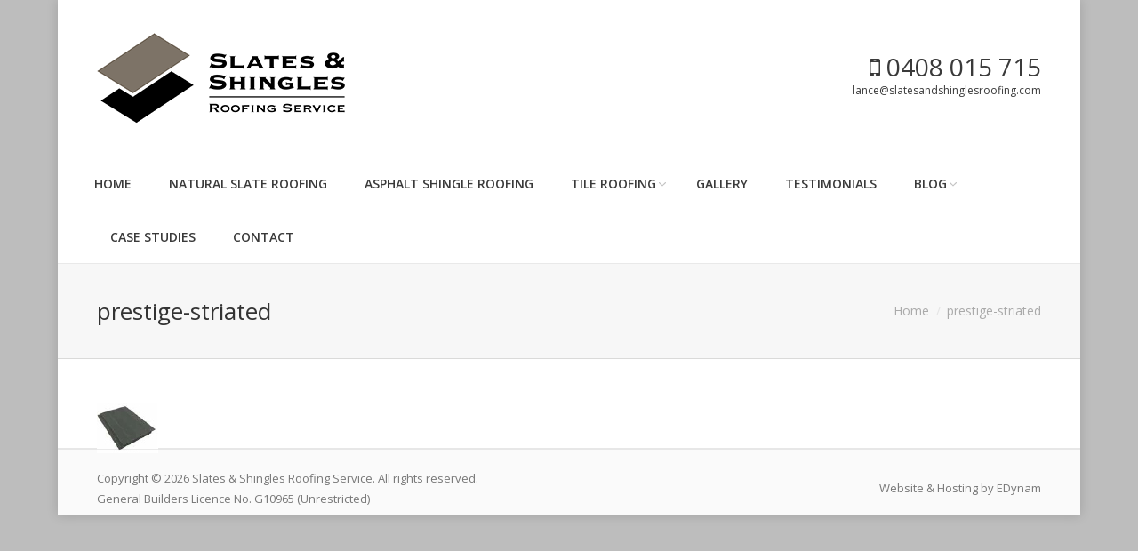

--- FILE ---
content_type: text/html; charset=UTF-8
request_url: https://slatesandshinglesroofing.com/prestige-striated/
body_size: 12103
content:
<!DOCTYPE html>
<!--[if IE 6]>
<html id="ie6" class="ancient-ie old-ie no-js" dir="ltr" lang="en-AU">
<![endif]-->
<!--[if IE 7]>
<html id="ie7" class="ancient-ie old-ie no-js" dir="ltr" lang="en-AU">
<![endif]-->
<!--[if IE 8]>
<html id="ie8" class="old-ie no-js" dir="ltr" lang="en-AU">
<![endif]-->
<!--[if IE 9]>
<html id="ie9" class="old-ie9 no-js" dir="ltr" lang="en-AU">
<![endif]-->
<!--[if !(IE 6) | !(IE 7) | !(IE 8)  ]><!-->
<html class="no-js" dir="ltr" lang="en-AU">
<!--<![endif]-->
<head>
	<meta charset="UTF-8" />
	<meta name="robots" content="noydir,noodp">
		<meta name="viewport" content="width=device-width, initial-scale=1, maximum-scale=1">
		<script type="text/javascript">
function createCookie(a,d,b){if(b){var c=new Date;c.setTime(c.getTime()+864E5*b);b="; expires="+c.toGMTString()}else b="";document.cookie=a+"="+d+b+"; path=/"}function readCookie(a){a+="=";for(var d=document.cookie.split(";"),b=0;b<d.length;b++){for(var c=d[b];" "==c.charAt(0);)c=c.substring(1,c.length);if(0==c.indexOf(a))return c.substring(a.length,c.length)}return null}function eraseCookie(a){createCookie(a,"",-1)}
function areCookiesEnabled(){var a=!1;createCookie("testing","Hello",1);null!=readCookie("testing")&&(a=!0,eraseCookie("testing"));return a}(function(a){var d=readCookie("devicePixelRatio"),b=void 0===a.devicePixelRatio?1:a.devicePixelRatio;areCookiesEnabled()&&null==d&&(createCookie("devicePixelRatio",b,7),1!=b&&a.location.reload(!0))})(window);
</script>	<link rel="profile" href="http://gmpg.org/xfn/11" />
	<link rel="pingback" href="https://slatesandshinglesroofing.com/xmlrpc.php" />
	<!--[if IE]>
	<script src="//html5shiv.googlecode.com/svn/trunk/html5.js"></script>
	<![endif]-->
	<script>
  (function(i,s,o,g,r,a,m){i['GoogleAnalyticsObject']=r;i[r]=i[r]||function(){
  (i[r].q=i[r].q||[]).push(arguments)},i[r].l=1*new Date();a=s.createElement(o),
  m=s.getElementsByTagName(o)[0];a.async=1;a.src=g;m.parentNode.insertBefore(a,m)
  })(window,document,'script','https://www.google-analytics.com/analytics.js','ga');

  ga('create', 'UA-34033894-1', 'auto');
  ga('send', 'pageview');

</script><title>prestige-striated | Slates and Shingles Roofing</title>

		<!-- All in One SEO 4.3.5.1 - aioseo.com -->
		<meta name="robots" content="max-image-preview:large" />
		<meta name="google-site-verification" content="CbIme8tWltxmQje6phkwZ0Xc8HtJyR_VM8j9oXjg3n8" />
		<link rel="canonical" href="https://slatesandshinglesroofing.com/prestige-striated/" />
		<meta name="generator" content="All in One SEO (AIOSEO) 4.3.5.1 " />
		<meta name="google" content="nositelinkssearchbox" />
		<script type="application/ld+json" class="aioseo-schema">
			{"@context":"https:\/\/schema.org","@graph":[{"@type":"BreadcrumbList","@id":"https:\/\/slatesandshinglesroofing.com\/prestige-striated\/#breadcrumblist","itemListElement":[{"@type":"ListItem","@id":"https:\/\/slatesandshinglesroofing.com\/#listItem","position":1,"item":{"@type":"WebPage","@id":"https:\/\/slatesandshinglesroofing.com\/","name":"Home","description":"Slates and Shingles Roofing imports, markets and installs a range of high quality roofing materials for the building industry. We install new roofs and provide roof repair and roof replacement services the traditional way in Adelaide. Call Lance on 0408 015 715 or Email at lance@slatesandshinglesroofing.com.","url":"https:\/\/slatesandshinglesroofing.com\/"},"nextItem":"https:\/\/slatesandshinglesroofing.com\/prestige-striated\/#listItem"},{"@type":"ListItem","@id":"https:\/\/slatesandshinglesroofing.com\/prestige-striated\/#listItem","position":2,"item":{"@type":"WebPage","@id":"https:\/\/slatesandshinglesroofing.com\/prestige-striated\/","name":"prestige-striated","url":"https:\/\/slatesandshinglesroofing.com\/prestige-striated\/"},"previousItem":"https:\/\/slatesandshinglesroofing.com\/#listItem"}]},{"@type":"ItemPage","@id":"https:\/\/slatesandshinglesroofing.com\/prestige-striated\/#itempage","url":"https:\/\/slatesandshinglesroofing.com\/prestige-striated\/","name":"prestige-striated | Slates and Shingles Roofing","inLanguage":"en-AU","isPartOf":{"@id":"https:\/\/slatesandshinglesroofing.com\/#website"},"breadcrumb":{"@id":"https:\/\/slatesandshinglesroofing.com\/prestige-striated\/#breadcrumblist"},"author":{"@id":"https:\/\/slatesandshinglesroofing.com\/author\/edynam\/#author"},"creator":{"@id":"https:\/\/slatesandshinglesroofing.com\/author\/edynam\/#author"},"datePublished":"2017-08-28T03:10:16+09:30","dateModified":"2020-03-11T11:34:26+10:30"},{"@type":"Organization","@id":"https:\/\/slatesandshinglesroofing.com\/#organization","name":"Slates and Shingles Roofing","url":"https:\/\/slatesandshinglesroofing.com\/"},{"@type":"Person","@id":"https:\/\/slatesandshinglesroofing.com\/author\/edynam\/#author","url":"https:\/\/slatesandshinglesroofing.com\/author\/edynam\/","name":"Slates and Shingles Roofing","image":{"@type":"ImageObject","@id":"https:\/\/slatesandshinglesroofing.com\/prestige-striated\/#authorImage","url":"https:\/\/secure.gravatar.com\/avatar\/daf5af1f5cecbd047f5c668225ec083b?s=96&d=mm&r=g","width":96,"height":96,"caption":"Slates and Shingles Roofing"}},{"@type":"WebSite","@id":"https:\/\/slatesandshinglesroofing.com\/#website","url":"https:\/\/slatesandshinglesroofing.com\/","name":"Slates and Shingles Roofing","description":"Where roofing is an art-form.","inLanguage":"en-AU","publisher":{"@id":"https:\/\/slatesandshinglesroofing.com\/#organization"}}]}
		</script>
		<!-- All in One SEO -->


<!-- This site is optimized with the Yoast SEO plugin v11.8 - https://yoast.com/wordpress/plugins/seo/ -->
<link rel="canonical" href="https://slatesandshinglesroofing.com/prestige-striated/" />
<meta property="og:locale" content="en_US" />
<meta property="og:type" content="article" />
<meta property="og:title" content="prestige-striated - Slates and Shingles Roofing" />
<meta property="og:url" content="https://slatesandshinglesroofing.com/prestige-striated/" />
<meta property="og:site_name" content="Slates and Shingles Roofing" />
<meta name="twitter:card" content="summary" />
<meta name="twitter:title" content="prestige-striated - Slates and Shingles Roofing" />
<meta name="twitter:image" content="https://slatesandshinglesroofing.com/wp-content/uploads/2017/08/prestige-striated.jpg" />
<script type='application/ld+json' class='yoast-schema-graph yoast-schema-graph--main'>{"@context":"https://schema.org","@graph":[{"@type":"WebSite","@id":"https://slatesandshinglesroofing.com/#website","url":"https://slatesandshinglesroofing.com/","name":"Slates and Shingles Roofing","publisher":{"@id":"https://slatesandshinglesroofing.com/#/schema/person/be5ae8bcd7c656493505b84104067f4a"},"potentialAction":{"@type":"SearchAction","target":"https://slatesandshinglesroofing.com/?s={search_term_string}","query-input":"required name=search_term_string"}},{"@type":"WebPage","@id":"https://slatesandshinglesroofing.com/prestige-striated/#webpage","url":"https://slatesandshinglesroofing.com/prestige-striated/","inLanguage":"en-AU","name":"prestige-striated - Slates and Shingles Roofing","isPartOf":{"@id":"https://slatesandshinglesroofing.com/#website"},"datePublished":"2017-08-28T03:10:16+09:30","dateModified":"2020-03-11T11:34:26+10:30"}]}</script>
<!-- / Yoast SEO plugin. -->

<link rel='dns-prefetch' href='//fonts.googleapis.com' />
<link rel="alternate" type="application/rss+xml" title="Slates and Shingles Roofing &raquo; Feed" href="https://slatesandshinglesroofing.com/feed/" />
<link rel="alternate" type="application/rss+xml" title="Slates and Shingles Roofing &raquo; Comments Feed" href="https://slatesandshinglesroofing.com/comments/feed/" />
<script type="text/javascript">
window._wpemojiSettings = {"baseUrl":"https:\/\/s.w.org\/images\/core\/emoji\/14.0.0\/72x72\/","ext":".png","svgUrl":"https:\/\/s.w.org\/images\/core\/emoji\/14.0.0\/svg\/","svgExt":".svg","source":{"concatemoji":"https:\/\/slatesandshinglesroofing.com\/wp-includes\/js\/wp-emoji-release.min.js?ver=6.2.8"}};
/*! This file is auto-generated */
!function(e,a,t){var n,r,o,i=a.createElement("canvas"),p=i.getContext&&i.getContext("2d");function s(e,t){p.clearRect(0,0,i.width,i.height),p.fillText(e,0,0);e=i.toDataURL();return p.clearRect(0,0,i.width,i.height),p.fillText(t,0,0),e===i.toDataURL()}function c(e){var t=a.createElement("script");t.src=e,t.defer=t.type="text/javascript",a.getElementsByTagName("head")[0].appendChild(t)}for(o=Array("flag","emoji"),t.supports={everything:!0,everythingExceptFlag:!0},r=0;r<o.length;r++)t.supports[o[r]]=function(e){if(p&&p.fillText)switch(p.textBaseline="top",p.font="600 32px Arial",e){case"flag":return s("\ud83c\udff3\ufe0f\u200d\u26a7\ufe0f","\ud83c\udff3\ufe0f\u200b\u26a7\ufe0f")?!1:!s("\ud83c\uddfa\ud83c\uddf3","\ud83c\uddfa\u200b\ud83c\uddf3")&&!s("\ud83c\udff4\udb40\udc67\udb40\udc62\udb40\udc65\udb40\udc6e\udb40\udc67\udb40\udc7f","\ud83c\udff4\u200b\udb40\udc67\u200b\udb40\udc62\u200b\udb40\udc65\u200b\udb40\udc6e\u200b\udb40\udc67\u200b\udb40\udc7f");case"emoji":return!s("\ud83e\udef1\ud83c\udffb\u200d\ud83e\udef2\ud83c\udfff","\ud83e\udef1\ud83c\udffb\u200b\ud83e\udef2\ud83c\udfff")}return!1}(o[r]),t.supports.everything=t.supports.everything&&t.supports[o[r]],"flag"!==o[r]&&(t.supports.everythingExceptFlag=t.supports.everythingExceptFlag&&t.supports[o[r]]);t.supports.everythingExceptFlag=t.supports.everythingExceptFlag&&!t.supports.flag,t.DOMReady=!1,t.readyCallback=function(){t.DOMReady=!0},t.supports.everything||(n=function(){t.readyCallback()},a.addEventListener?(a.addEventListener("DOMContentLoaded",n,!1),e.addEventListener("load",n,!1)):(e.attachEvent("onload",n),a.attachEvent("onreadystatechange",function(){"complete"===a.readyState&&t.readyCallback()})),(e=t.source||{}).concatemoji?c(e.concatemoji):e.wpemoji&&e.twemoji&&(c(e.twemoji),c(e.wpemoji)))}(window,document,window._wpemojiSettings);
</script>
<style type="text/css">
img.wp-smiley,
img.emoji {
	display: inline !important;
	border: none !important;
	box-shadow: none !important;
	height: 1em !important;
	width: 1em !important;
	margin: 0 0.07em !important;
	vertical-align: -0.1em !important;
	background: none !important;
	padding: 0 !important;
}
</style>
	<link rel='stylesheet' id='wp-block-library-css' href='https://slatesandshinglesroofing.com/wp-includes/css/dist/block-library/style.min.css?ver=6.2.8' type='text/css' media='all' />
<link rel='stylesheet' id='classic-theme-styles-css' href='https://slatesandshinglesroofing.com/wp-includes/css/classic-themes.min.css?ver=6.2.8' type='text/css' media='all' />
<style id='global-styles-inline-css' type='text/css'>
body{--wp--preset--color--black: #000000;--wp--preset--color--cyan-bluish-gray: #abb8c3;--wp--preset--color--white: #ffffff;--wp--preset--color--pale-pink: #f78da7;--wp--preset--color--vivid-red: #cf2e2e;--wp--preset--color--luminous-vivid-orange: #ff6900;--wp--preset--color--luminous-vivid-amber: #fcb900;--wp--preset--color--light-green-cyan: #7bdcb5;--wp--preset--color--vivid-green-cyan: #00d084;--wp--preset--color--pale-cyan-blue: #8ed1fc;--wp--preset--color--vivid-cyan-blue: #0693e3;--wp--preset--color--vivid-purple: #9b51e0;--wp--preset--gradient--vivid-cyan-blue-to-vivid-purple: linear-gradient(135deg,rgba(6,147,227,1) 0%,rgb(155,81,224) 100%);--wp--preset--gradient--light-green-cyan-to-vivid-green-cyan: linear-gradient(135deg,rgb(122,220,180) 0%,rgb(0,208,130) 100%);--wp--preset--gradient--luminous-vivid-amber-to-luminous-vivid-orange: linear-gradient(135deg,rgba(252,185,0,1) 0%,rgba(255,105,0,1) 100%);--wp--preset--gradient--luminous-vivid-orange-to-vivid-red: linear-gradient(135deg,rgba(255,105,0,1) 0%,rgb(207,46,46) 100%);--wp--preset--gradient--very-light-gray-to-cyan-bluish-gray: linear-gradient(135deg,rgb(238,238,238) 0%,rgb(169,184,195) 100%);--wp--preset--gradient--cool-to-warm-spectrum: linear-gradient(135deg,rgb(74,234,220) 0%,rgb(151,120,209) 20%,rgb(207,42,186) 40%,rgb(238,44,130) 60%,rgb(251,105,98) 80%,rgb(254,248,76) 100%);--wp--preset--gradient--blush-light-purple: linear-gradient(135deg,rgb(255,206,236) 0%,rgb(152,150,240) 100%);--wp--preset--gradient--blush-bordeaux: linear-gradient(135deg,rgb(254,205,165) 0%,rgb(254,45,45) 50%,rgb(107,0,62) 100%);--wp--preset--gradient--luminous-dusk: linear-gradient(135deg,rgb(255,203,112) 0%,rgb(199,81,192) 50%,rgb(65,88,208) 100%);--wp--preset--gradient--pale-ocean: linear-gradient(135deg,rgb(255,245,203) 0%,rgb(182,227,212) 50%,rgb(51,167,181) 100%);--wp--preset--gradient--electric-grass: linear-gradient(135deg,rgb(202,248,128) 0%,rgb(113,206,126) 100%);--wp--preset--gradient--midnight: linear-gradient(135deg,rgb(2,3,129) 0%,rgb(40,116,252) 100%);--wp--preset--duotone--dark-grayscale: url('#wp-duotone-dark-grayscale');--wp--preset--duotone--grayscale: url('#wp-duotone-grayscale');--wp--preset--duotone--purple-yellow: url('#wp-duotone-purple-yellow');--wp--preset--duotone--blue-red: url('#wp-duotone-blue-red');--wp--preset--duotone--midnight: url('#wp-duotone-midnight');--wp--preset--duotone--magenta-yellow: url('#wp-duotone-magenta-yellow');--wp--preset--duotone--purple-green: url('#wp-duotone-purple-green');--wp--preset--duotone--blue-orange: url('#wp-duotone-blue-orange');--wp--preset--font-size--small: 13px;--wp--preset--font-size--medium: 20px;--wp--preset--font-size--large: 36px;--wp--preset--font-size--x-large: 42px;--wp--preset--spacing--20: 0.44rem;--wp--preset--spacing--30: 0.67rem;--wp--preset--spacing--40: 1rem;--wp--preset--spacing--50: 1.5rem;--wp--preset--spacing--60: 2.25rem;--wp--preset--spacing--70: 3.38rem;--wp--preset--spacing--80: 5.06rem;--wp--preset--shadow--natural: 6px 6px 9px rgba(0, 0, 0, 0.2);--wp--preset--shadow--deep: 12px 12px 50px rgba(0, 0, 0, 0.4);--wp--preset--shadow--sharp: 6px 6px 0px rgba(0, 0, 0, 0.2);--wp--preset--shadow--outlined: 6px 6px 0px -3px rgba(255, 255, 255, 1), 6px 6px rgba(0, 0, 0, 1);--wp--preset--shadow--crisp: 6px 6px 0px rgba(0, 0, 0, 1);}:where(.is-layout-flex){gap: 0.5em;}body .is-layout-flow > .alignleft{float: left;margin-inline-start: 0;margin-inline-end: 2em;}body .is-layout-flow > .alignright{float: right;margin-inline-start: 2em;margin-inline-end: 0;}body .is-layout-flow > .aligncenter{margin-left: auto !important;margin-right: auto !important;}body .is-layout-constrained > .alignleft{float: left;margin-inline-start: 0;margin-inline-end: 2em;}body .is-layout-constrained > .alignright{float: right;margin-inline-start: 2em;margin-inline-end: 0;}body .is-layout-constrained > .aligncenter{margin-left: auto !important;margin-right: auto !important;}body .is-layout-constrained > :where(:not(.alignleft):not(.alignright):not(.alignfull)){max-width: var(--wp--style--global--content-size);margin-left: auto !important;margin-right: auto !important;}body .is-layout-constrained > .alignwide{max-width: var(--wp--style--global--wide-size);}body .is-layout-flex{display: flex;}body .is-layout-flex{flex-wrap: wrap;align-items: center;}body .is-layout-flex > *{margin: 0;}:where(.wp-block-columns.is-layout-flex){gap: 2em;}.has-black-color{color: var(--wp--preset--color--black) !important;}.has-cyan-bluish-gray-color{color: var(--wp--preset--color--cyan-bluish-gray) !important;}.has-white-color{color: var(--wp--preset--color--white) !important;}.has-pale-pink-color{color: var(--wp--preset--color--pale-pink) !important;}.has-vivid-red-color{color: var(--wp--preset--color--vivid-red) !important;}.has-luminous-vivid-orange-color{color: var(--wp--preset--color--luminous-vivid-orange) !important;}.has-luminous-vivid-amber-color{color: var(--wp--preset--color--luminous-vivid-amber) !important;}.has-light-green-cyan-color{color: var(--wp--preset--color--light-green-cyan) !important;}.has-vivid-green-cyan-color{color: var(--wp--preset--color--vivid-green-cyan) !important;}.has-pale-cyan-blue-color{color: var(--wp--preset--color--pale-cyan-blue) !important;}.has-vivid-cyan-blue-color{color: var(--wp--preset--color--vivid-cyan-blue) !important;}.has-vivid-purple-color{color: var(--wp--preset--color--vivid-purple) !important;}.has-black-background-color{background-color: var(--wp--preset--color--black) !important;}.has-cyan-bluish-gray-background-color{background-color: var(--wp--preset--color--cyan-bluish-gray) !important;}.has-white-background-color{background-color: var(--wp--preset--color--white) !important;}.has-pale-pink-background-color{background-color: var(--wp--preset--color--pale-pink) !important;}.has-vivid-red-background-color{background-color: var(--wp--preset--color--vivid-red) !important;}.has-luminous-vivid-orange-background-color{background-color: var(--wp--preset--color--luminous-vivid-orange) !important;}.has-luminous-vivid-amber-background-color{background-color: var(--wp--preset--color--luminous-vivid-amber) !important;}.has-light-green-cyan-background-color{background-color: var(--wp--preset--color--light-green-cyan) !important;}.has-vivid-green-cyan-background-color{background-color: var(--wp--preset--color--vivid-green-cyan) !important;}.has-pale-cyan-blue-background-color{background-color: var(--wp--preset--color--pale-cyan-blue) !important;}.has-vivid-cyan-blue-background-color{background-color: var(--wp--preset--color--vivid-cyan-blue) !important;}.has-vivid-purple-background-color{background-color: var(--wp--preset--color--vivid-purple) !important;}.has-black-border-color{border-color: var(--wp--preset--color--black) !important;}.has-cyan-bluish-gray-border-color{border-color: var(--wp--preset--color--cyan-bluish-gray) !important;}.has-white-border-color{border-color: var(--wp--preset--color--white) !important;}.has-pale-pink-border-color{border-color: var(--wp--preset--color--pale-pink) !important;}.has-vivid-red-border-color{border-color: var(--wp--preset--color--vivid-red) !important;}.has-luminous-vivid-orange-border-color{border-color: var(--wp--preset--color--luminous-vivid-orange) !important;}.has-luminous-vivid-amber-border-color{border-color: var(--wp--preset--color--luminous-vivid-amber) !important;}.has-light-green-cyan-border-color{border-color: var(--wp--preset--color--light-green-cyan) !important;}.has-vivid-green-cyan-border-color{border-color: var(--wp--preset--color--vivid-green-cyan) !important;}.has-pale-cyan-blue-border-color{border-color: var(--wp--preset--color--pale-cyan-blue) !important;}.has-vivid-cyan-blue-border-color{border-color: var(--wp--preset--color--vivid-cyan-blue) !important;}.has-vivid-purple-border-color{border-color: var(--wp--preset--color--vivid-purple) !important;}.has-vivid-cyan-blue-to-vivid-purple-gradient-background{background: var(--wp--preset--gradient--vivid-cyan-blue-to-vivid-purple) !important;}.has-light-green-cyan-to-vivid-green-cyan-gradient-background{background: var(--wp--preset--gradient--light-green-cyan-to-vivid-green-cyan) !important;}.has-luminous-vivid-amber-to-luminous-vivid-orange-gradient-background{background: var(--wp--preset--gradient--luminous-vivid-amber-to-luminous-vivid-orange) !important;}.has-luminous-vivid-orange-to-vivid-red-gradient-background{background: var(--wp--preset--gradient--luminous-vivid-orange-to-vivid-red) !important;}.has-very-light-gray-to-cyan-bluish-gray-gradient-background{background: var(--wp--preset--gradient--very-light-gray-to-cyan-bluish-gray) !important;}.has-cool-to-warm-spectrum-gradient-background{background: var(--wp--preset--gradient--cool-to-warm-spectrum) !important;}.has-blush-light-purple-gradient-background{background: var(--wp--preset--gradient--blush-light-purple) !important;}.has-blush-bordeaux-gradient-background{background: var(--wp--preset--gradient--blush-bordeaux) !important;}.has-luminous-dusk-gradient-background{background: var(--wp--preset--gradient--luminous-dusk) !important;}.has-pale-ocean-gradient-background{background: var(--wp--preset--gradient--pale-ocean) !important;}.has-electric-grass-gradient-background{background: var(--wp--preset--gradient--electric-grass) !important;}.has-midnight-gradient-background{background: var(--wp--preset--gradient--midnight) !important;}.has-small-font-size{font-size: var(--wp--preset--font-size--small) !important;}.has-medium-font-size{font-size: var(--wp--preset--font-size--medium) !important;}.has-large-font-size{font-size: var(--wp--preset--font-size--large) !important;}.has-x-large-font-size{font-size: var(--wp--preset--font-size--x-large) !important;}
.wp-block-navigation a:where(:not(.wp-element-button)){color: inherit;}
:where(.wp-block-columns.is-layout-flex){gap: 2em;}
.wp-block-pullquote{font-size: 1.5em;line-height: 1.6;}
</style>
<link rel='stylesheet' id='dt-web-fonts-css' href='https://fonts.googleapis.com/css?family=Open+Sans%3A400%2C600%7CRoboto%3A400%2C500&#038;ver=6.2.8' type='text/css' media='all' />
<link rel='stylesheet' id='dt-main-css' href='https://slatesandshinglesroofing.com/wp-content/themes/dt-the7/css/main.min.css?ver=1.0.0' type='text/css' media='all' />
<!--[if lt IE 9]>
<link rel='stylesheet' id='dt-old-ie-css' href='https://slatesandshinglesroofing.com/wp-content/themes/dt-the7/css/old-ie.min.css?ver=1.0.0' type='text/css' media='all' />
<![endif]-->
<link rel='stylesheet' id='dt-awsome-fonts-css' href='https://slatesandshinglesroofing.com/wp-content/themes/dt-the7/css/font-awesome.min.css?ver=1.0.0' type='text/css' media='all' />
<link rel='stylesheet' id='dt-fontello-css' href='https://slatesandshinglesroofing.com/wp-content/themes/dt-the7/css/fontello/css/fontello.css?ver=1.0.0' type='text/css' media='all' />
<!--[if lt IE 9]>
<link rel='stylesheet' id='dt-custom-old-ie.less-css' href='https://slatesandshinglesroofing.com/wp-content/uploads/wp-less/dt-the7/css/custom-old-ie-f65bcd1f95.css?ver=1.0.0' type='text/css' media='all' />
<![endif]-->
<link rel='stylesheet' id='dt-main.less-css' href='https://slatesandshinglesroofing.com/wp-content/uploads/wp-less/dt-the7/css/main-f65bcd1f95.css?ver=1.0.0' type='text/css' media='all' />
<link rel='stylesheet' id='dt-custom.less-css' href='https://slatesandshinglesroofing.com/wp-content/uploads/wp-less/dt-the7/css/custom-f65bcd1f95.css?ver=1.0.0' type='text/css' media='all' />
<link rel='stylesheet' id='dt-media.less-css' href='https://slatesandshinglesroofing.com/wp-content/uploads/wp-less/dt-the7/css/media-f65bcd1f95.css?ver=1.0.0' type='text/css' media='all' />
<link rel='stylesheet' id='style-css' href='https://slatesandshinglesroofing.com/wp-content/themes/dt-the7-child/style.css?ver=1.0.0' type='text/css' media='all' />
<style id='style-inline-css' type='text/css'>
#header .text-area p, #header .text-area a{font-size:28px;line-height:10px;text-decoration:none;margin-bottom:5px;}
#header .text-area a.smallLink{font-size:12px;color:#333;text-decoration:none;}
.coolbox img{box-sizing: border-box;padding: 5px;box-shadow: 0px 0px 15px #ccc;}
.gallerytitle h2{font-size:24px;}
.vc_btn3.vc_btn3-color-sky, .vc_btn3.vc_btn3-color-sky.vc_btn3-style-flat{background-color: #82786c;}
.vc_btn3.vc_btn3-color-sky:hover, .vc_btn3.vc_btn3-color-sky.vc_btn3-style-flat:hover, .vc_btn3.vc_btn3-color-sky:focus, .vc_btn3.vc_btn3-color-sky.vc_btn3-style-flat:focus{background-color: #82786c;}
.smallText p{font-size: 13px;line-height: 17px;}
.rollover-project{box-shadow: 0px 0px 15px #cecece;}
html:not(.mobile-true) #main img:not(.animate-element,.ls-s-1), html:not(.mobile-true) #header img, html:not(.mobile-true) #bottom-bar img{opacity: 1;}

@media only screen and (min-device-width: 481px) and (max-device-width: 1024px) and (orientation:landscape) {
#main-nav > li > a{font: normal normal 600 13px / 18px "Open Sans", Helvetica, Arial, Verdana, sans-serif;}
#main-nav > li {margin: 0 14px;}
}

@media screen and (max-width: 970px){
#top-bar .top-bar-arrow, .soc-ico{display:none!important;}
#top-bar{padding-bottom:0px;}
#header .text-area p, #header .text-area a{font-size:18px;line-height:18px;}
#header .text-area a.smallLink{font-size:14px;color:#fff;text-decoration:none;}
}
</style>
<link rel='stylesheet' id='ultimate-style-css' href='https://slatesandshinglesroofing.com/wp-content/plugins/Ultimate_VC_Addons/assets/min-css/style.min.css?ver=3.13.2' type='text/css' media='all' />
<link rel='stylesheet' id='bsf-Defaults-css' href='https://slatesandshinglesroofing.com/wp-content/uploads/smile_fonts/Defaults/Defaults.css?ver=6.2.8' type='text/css' media='all' />
<script type='text/javascript' src='https://slatesandshinglesroofing.com/wp-includes/js/jquery/jquery.min.js?ver=3.6.4' id='jquery-core-js'></script>
<script type='text/javascript' src='https://slatesandshinglesroofing.com/wp-includes/js/jquery/jquery-migrate.min.js?ver=3.4.0' id='jquery-migrate-js'></script>
<script type='text/javascript' id='dt-above-fold-js-extra'>
/* <![CDATA[ */
var dtLocal = {"passText":"To view this protected post, enter the password below:","moreButtonText":{"loading":"Loading..."},"postID":"446","ajaxurl":"https:\/\/slatesandshinglesroofing.com\/wp-admin\/admin-ajax.php","contactNonce":"5b0cf13215","ajaxNonce":"e068d4b706","pageData":"","themeSettings":{"smoothScroll":"off","lazyLoading":false,"accentColor":{"mode":"solid","color":"#82786c"},"mobileHeader":{"firstSwitchPoint":970},"content":{"responsivenessTreshold":970,"textColor":"#383631","headerColor":"#25231f"},"stripes":{"stripe1":{"textColor":"#777777","headerColor":"#333333"},"stripe2":{"textColor":"#f9f9f9","headerColor":"#f9f9f9"},"stripe3":{"textColor":"#2f363d","headerColor":"#2f363d"}}}};
/* ]]> */
</script>
<script type='text/javascript' src='https://slatesandshinglesroofing.com/wp-content/themes/dt-the7/js/above-the-fold.min.js?ver=1.0.0' id='dt-above-fold-js'></script>
<link rel="https://api.w.org/" href="https://slatesandshinglesroofing.com/wp-json/" /><link rel="alternate" type="application/json" href="https://slatesandshinglesroofing.com/wp-json/wp/v2/media/446" /><link rel="EditURI" type="application/rsd+xml" title="RSD" href="https://slatesandshinglesroofing.com/xmlrpc.php?rsd" />
<link rel="wlwmanifest" type="application/wlwmanifest+xml" href="https://slatesandshinglesroofing.com/wp-includes/wlwmanifest.xml" />
<meta name="generator" content="WordPress 6.2.8" />
<link rel='shortlink' href='https://slatesandshinglesroofing.com/?p=446' />
<link rel="alternate" type="application/json+oembed" href="https://slatesandshinglesroofing.com/wp-json/oembed/1.0/embed?url=https%3A%2F%2Fslatesandshinglesroofing.com%2Fprestige-striated%2F" />
<link rel="alternate" type="text/xml+oembed" href="https://slatesandshinglesroofing.com/wp-json/oembed/1.0/embed?url=https%3A%2F%2Fslatesandshinglesroofing.com%2Fprestige-striated%2F&#038;format=xml" />
<!-- HFCM by 99 Robots - Snippet # 1: Local Business -->
<script type="application/ld+json">
{
  "@context": "https://schema.org",
  "@type": "LocalBusiness",
  "name": "Slates & Shingles Roofing Service",
  "image": "https://slatesandshinglesroofing.com/wp-content/uploads/2015/07/slates-shingles-logo-normal.png",
  "@id": "https://goo.gl/maps/Mrayi8ZdkF7gqudQ8",
  "url": "https://slatesandshinglesroofing.com",
  "telephone": "0408 015 715",
  "address": {
    "@type": "PostalAddress",
    "streetAddress": "5/1 Donegal Rd",
    "addressLocality": "Lonsdale",
    "addressRegion": "SA",
    "postalCode": "5160",
    "addressCountry": "AU"
  },
  "geo": {
    "@type": "GeoCoordinates",
    "latitude": -35.117250,
    "longitude": 138.493670
  } ,
  "sameAs": "https://www.facebook.com/slatesandshingles/"
}
</script>
<!-- /end HFCM by 99 Robots -->

<!--BEGIN: TRACKING CODE MANAGER (v2.0.16) BY INTELLYWP.COM IN HEAD//-->
<!-- Global site tag (gtag.js) - Google Analytics -->
<script async src="https://www.googletagmanager.com/gtag/js?id=UA-37903655-1"></script>
<script>
  window.dataLayer = window.dataLayer || [];
  function gtag(){dataLayer.push(arguments);}
  gtag('js', new Date());

  gtag('config', 'UA-37903655-1');
</script>
<script type='application/ld+json'>
{"@context":"http://www.schema.org",
"@type":"product","brand":"Slates and Shingles","name":"Slates and Shingles",
"aggregateRating":{"@type":"aggregateRating","url":"https://www.google.com/search?rlz=1C5CHFA_enAU753AU753&sxsrf=ALeKk00fNdLm6MDp4ywo6JvfHpbhdROBOQ%3A1582249048715&ei=WDRPXuSUK8uv9QOL5bPABQ&q=Slates+and+Shingles+Roofing+Service&oq=Slates+and+Shingles+Roofing+Service&gs_l=psy-ab.3..0i22i30j38.1094.13132..13252...5.0..1.686.9729.0j17j21j2j1j1......0....1..gws-wiz.......35i39j0i67j0i273j0j0i131j0i10j0i20i263j0i22i10i30j35i304i39j0i13i30j33i22i29i30j33i160.bb7OW5N46Ww&ved=0ahUKEwjkoPqDweHnAhXLV30KHYvyDFgQ4dUDCAs&uact=5#lrd=0x6ab0d017375496af:0x2ead7965badd777f,1,,,",
"ratingValue":"5/5","reviewCount":"3"}}
</script>
<!--END: https://wordpress.org/plugins/tracking-code-manager IN HEAD//-->		<script type="text/javascript">
			dtGlobals.logoEnabled = 1;
			dtGlobals.logoURL = '';
			dtGlobals.logoW = '0';
			dtGlobals.logoH = '0';
			smartMenu = 1;
		</script>
		<meta name="generator" content="Powered by WPBakery Page Builder - drag and drop page builder for WordPress."/>
<meta name="generator" content="Powered by Slider Revolution 6.6.7 - responsive, Mobile-Friendly Slider Plugin for WordPress with comfortable drag and drop interface." />
<script>function setREVStartSize(e){
			//window.requestAnimationFrame(function() {
				window.RSIW = window.RSIW===undefined ? window.innerWidth : window.RSIW;
				window.RSIH = window.RSIH===undefined ? window.innerHeight : window.RSIH;
				try {
					var pw = document.getElementById(e.c).parentNode.offsetWidth,
						newh;
					pw = pw===0 || isNaN(pw) || (e.l=="fullwidth" || e.layout=="fullwidth") ? window.RSIW : pw;
					e.tabw = e.tabw===undefined ? 0 : parseInt(e.tabw);
					e.thumbw = e.thumbw===undefined ? 0 : parseInt(e.thumbw);
					e.tabh = e.tabh===undefined ? 0 : parseInt(e.tabh);
					e.thumbh = e.thumbh===undefined ? 0 : parseInt(e.thumbh);
					e.tabhide = e.tabhide===undefined ? 0 : parseInt(e.tabhide);
					e.thumbhide = e.thumbhide===undefined ? 0 : parseInt(e.thumbhide);
					e.mh = e.mh===undefined || e.mh=="" || e.mh==="auto" ? 0 : parseInt(e.mh,0);
					if(e.layout==="fullscreen" || e.l==="fullscreen")
						newh = Math.max(e.mh,window.RSIH);
					else{
						e.gw = Array.isArray(e.gw) ? e.gw : [e.gw];
						for (var i in e.rl) if (e.gw[i]===undefined || e.gw[i]===0) e.gw[i] = e.gw[i-1];
						e.gh = e.el===undefined || e.el==="" || (Array.isArray(e.el) && e.el.length==0)? e.gh : e.el;
						e.gh = Array.isArray(e.gh) ? e.gh : [e.gh];
						for (var i in e.rl) if (e.gh[i]===undefined || e.gh[i]===0) e.gh[i] = e.gh[i-1];
											
						var nl = new Array(e.rl.length),
							ix = 0,
							sl;
						e.tabw = e.tabhide>=pw ? 0 : e.tabw;
						e.thumbw = e.thumbhide>=pw ? 0 : e.thumbw;
						e.tabh = e.tabhide>=pw ? 0 : e.tabh;
						e.thumbh = e.thumbhide>=pw ? 0 : e.thumbh;
						for (var i in e.rl) nl[i] = e.rl[i]<window.RSIW ? 0 : e.rl[i];
						sl = nl[0];
						for (var i in nl) if (sl>nl[i] && nl[i]>0) { sl = nl[i]; ix=i;}
						var m = pw>(e.gw[ix]+e.tabw+e.thumbw) ? 1 : (pw-(e.tabw+e.thumbw)) / (e.gw[ix]);
						newh =  (e.gh[ix] * m) + (e.tabh + e.thumbh);
					}
					var el = document.getElementById(e.c);
					if (el!==null && el) el.style.height = newh+"px";
					el = document.getElementById(e.c+"_wrapper");
					if (el!==null && el) {
						el.style.height = newh+"px";
						el.style.display = "block";
					}
				} catch(e){
					console.log("Failure at Presize of Slider:" + e)
				}
			//});
		  };</script>
<noscript><style> .wpb_animate_when_almost_visible { opacity: 1; }</style></noscript>	
</head>

<body class="attachment attachment-template-default single single-attachment postid-446 attachmentid-446 attachment-jpeg no-comments image-blur rollover-show-icon boxed-layout srcset-enabled btn-material style-ios boxes-transparent-bg bold-icons phantom-fade wpb-js-composer js-comp-ver-6.4.1 vc_responsive">



<div id="page" class="boxed">


<!-- left, center, classic, side -->

		<!-- !Header -->
	<header id="header" class="full-width-line show-device-logo show-mobile-logo dt-parent-menu-clickable line-decoration logo-classic" role="banner"><!-- class="overlap"; class="logo-left", class="logo-center", class="logo-classic" -->

				<!-- !Top-bar -->
		<div id="top-bar" role="complementary" class="text-small solid-bg top-bar-opened top-bar-empty">
			<div class="wf-wrap">
				<div class="wf-container-top">
					<div class="wf-table wf-mobile-collapsed">

						
						
						
					</div><!-- .wf-table -->
				</div><!-- .wf-container-top -->
			</div><!-- .wf-wrap -->
		</div><!-- #top-bar -->
		<div class="wf-wrap">
			<div class="wf-table">

								<!-- !- Branding -->
				<div id="branding" class="wf-td">

					<a href="https://slatesandshinglesroofing.com/"><img class=" preload-me" srcset="https://slatesandshinglesroofing.com/wp-content/uploads/2015/07/slates-shingles-logo-normal.png 1x, https://slatesandshinglesroofing.com/wp-content/uploads/2015/07/slates-shingles-logo-retina.png 2x" width="280" height="103"  alt="Slates and Shingles Roofing" /><img class="mobile-logo preload-me" srcset="https://slatesandshinglesroofing.com/wp-content/uploads/2015/07/slates-shingles-logo-normal.png 1x, https://slatesandshinglesroofing.com/wp-content/uploads/2015/07/slates-shingles-logo-retina.png 2x" width="280" height="103"  alt="Slates and Shingles Roofing" /></a>
					<div id="site-title" class="assistive-text">Slates and Shingles Roofing</div>
					<div id="site-description" class="assistive-text">Where roofing is an art-form.</div>
				</div>
				<div class="right-block text-near-logo text-big wf-td"><div class="text-area"><p><i class="fa fa-mobile"></i><a class="phone_number_tracking" href="tel:0408015715"> 0408 015 715</a><br />
<a href="mailto:lance@slatesandshinglesroofing.com" class="smallLink">lance@slatesandshinglesroofing.com</a></p>
</div></div>
			</div><!-- .wf-table -->
		</div><!-- .wf-wrap -->
		<div class="navigation-holder">
			<div class="wf-wrap ">

						<!-- !- Navigation -->
		<nav id="navigation">
			<ul id="main-nav" class="fancy-rollovers wf-mobile-hidden underline-hover">
<li class=" menu-item menu-item-type-post_type menu-item-object-page menu-item-home menu-item-23 first level-arrows-on"><a href="https://slatesandshinglesroofing.com/"><span>Home</span></a></li> 
<li class=" menu-item menu-item-type-post_type menu-item-object-page menu-item-22 level-arrows-on"><a href="https://slatesandshinglesroofing.com/natural-slate-roofing/"><span>Natural Slate Roofing</span></a></li> 
<li class=" menu-item menu-item-type-post_type menu-item-object-page menu-item-21 level-arrows-on"><a href="https://slatesandshinglesroofing.com/asphalt-shingle-roofing/"><span>Asphalt Shingle Roofing</span></a></li> 
<li class=" menu-item menu-item-type-custom menu-item-object-custom menu-item-has-children menu-item-399 has-children level-arrows-on"><a href="#"><span>Tile Roofing</span></a><div class="sub-nav"><ul>
<li class=" menu-item menu-item-type-post_type menu-item-object-page menu-item-400 first level-arrows-on"><a href="https://slatesandshinglesroofing.com/terracotta-roof-tiles/"><span>Terracotta Roof Tiles</span></a></li> 
<li class=" menu-item menu-item-type-post_type menu-item-object-page menu-item-447 level-arrows-on"><a href="https://slatesandshinglesroofing.com/concrete-roof-tiles/"><span>Concrete Roof Tiles</span></a></li> </ul></div></li> 
<li class=" menu-item menu-item-type-post_type menu-item-object-page menu-item-20 level-arrows-on"><a href="https://slatesandshinglesroofing.com/gallery/"><span>Gallery</span></a></li> 
<li class=" menu-item menu-item-type-post_type menu-item-object-page menu-item-18 level-arrows-on"><a href="https://slatesandshinglesroofing.com/testimonials/"><span>Testimonials</span></a></li> 
<li class=" menu-item menu-item-type-custom menu-item-object-custom menu-item-has-children menu-item-675 has-children level-arrows-on"><a href="#"><span>Blog</span></a><div class="sub-nav"><ul>
<li class=" menu-item menu-item-type-post_type menu-item-object-page menu-item-676 first level-arrows-on"><a href="https://slatesandshinglesroofing.com/tiled-roof-restoration-adelaide/"><span>Tiled Roof Restoration Adelaide</span></a></li> 
<li class=" menu-item menu-item-type-post_type menu-item-object-page menu-item-677 level-arrows-on"><a href="https://slatesandshinglesroofing.com/tiled-roof-repairs-adelaide/"><span>Tiled Roof Repairs Adelaide</span></a></li> 
<li class=" menu-item menu-item-type-post_type menu-item-object-page menu-item-678 level-arrows-on"><a href="https://slatesandshinglesroofing.com/terracotta-roof-tiles-adelaide/"><span>Terracotta Roof Tiles Adelaide</span></a></li> 
<li class=" menu-item menu-item-type-post_type menu-item-object-page menu-item-679 level-arrows-on"><a href="https://slatesandshinglesroofing.com/roof-tiles-adelaide/"><span>Roof Tiles Adelaide</span></a></li> 
<li class=" menu-item menu-item-type-post_type menu-item-object-page menu-item-680 level-arrows-on"><a href="https://slatesandshinglesroofing.com/re-roofing-adelaide/"><span>Re Roofing Adelaide</span></a></li> 
<li class=" menu-item menu-item-type-post_type menu-item-object-page menu-item-721 level-arrows-on"><a href="https://slatesandshinglesroofing.com/adelaide-roof-restoration/"><span>Adelaide Roof Restoration</span></a></li> </ul></div></li> 
<li class=" menu-item menu-item-type-post_type menu-item-object-page menu-item-29 level-arrows-on"><a href="https://slatesandshinglesroofing.com/case-studies/"><span>Case Studies</span></a></li> 
<li class=" menu-item menu-item-type-post_type menu-item-object-page menu-item-19 level-arrows-on"><a href="https://slatesandshinglesroofing.com/contact-us/"><span>Contact</span></a></li> 
</ul>
				<a href="#show-menu" rel="nofollow" id="mobile-menu" class="accent-bg">
					<span class="menu-open">Menu</span>
					<span class="menu-back">back</span>
					<span class="wf-phone-visible">&nbsp;</span>
				</a>

			
			<div class="right-block text-near-menu wf-td"><div class="soc-ico custom-bg hover-custom-bg"><a title="Facebook" href="https://www.facebook.com/slatesandshingles/" target="_blank" class="facebook"><span class="assistive-text">Facebook</span></a></div></div>
		</nav>

			
			</div><!-- .wf-wrap -->
		</div><!-- .navigation-holder -->

	</header><!-- #masthead -->

	
		<div class="page-title title-left transparent-bg" style="min-height: 106px;">
			<div class="wf-wrap">
				<div class="wf-container-title">
					<div class="wf-table" style="height: 106px;">

						<div class="wf-td hgroup"><h1 class="h3-size entry-title">prestige-striated</h1></div><div class="wf-td"><div class="assistive-text">You are here:</div><ol class="breadcrumbs text-normal" xmlns:v="http://rdf.data-vocabulary.org/#"><li typeof="v:Breadcrumb"><a rel="v:url" property="v:title" href="https://slatesandshinglesroofing.com/" title="">Home</a></li><li class="current">prestige-striated</li></ol></div>
					</div>
				</div>
			</div>
		</div>

		
	
	<div id="main" class="sidebar-none"><!-- class="sidebar-none", class="sidebar-left", class="sidebar-right" -->

		
		<div class="main-gradient"></div>
		<div class="wf-wrap">
			<div class="wf-container-main">

				
	
			<!-- Content -->
			<div id="content" class="content" role="main">

				
					
						<article id="post-446" class="post-446 attachment type-attachment status-inherit description-off">

							
							
<img class="alignleft preload-me" src="https://slatesandshinglesroofing.com/wp-content/uploads/2017/08/prestige-striated.jpg" width="69" height="56"  alt="prestige striated"/>

						</article>

						
					
				
			</div><!-- #content -->

			

			</div><!-- .wf-container -->
		</div><!-- .wf-wrap -->
	</div><!-- #main -->

	
	<!-- !Footer -->
	<footer id="footer" class="footer transparent-bg">

		
<!-- !Bottom-bar -->
<div id="bottom-bar" class="full-width-line" role="contentinfo">
	<div class="wf-wrap">
		<div class="wf-container-bottom">
			<div class="wf-table wf-mobile-collapsed">

				
					<div class="wf-td">
						<div class="wf-float-left">

							Copyright © 2016 Slates &amp; Shingles Roofing Service. All rights reserved.<br />General Builders Licence No. G10965 (Unrestricted)
						</div>
					</div>

				
				<div class="wf-td">

					
				</div>

				
					<div class="wf-td bottom-text-block">

						<p><a href="http://edynam.com/" target="_blank" title="Web Design Adelaide">Website &amp; Hosting by EDynam</a></p>

					</div>

				
			</div>
		</div><!-- .wf-container-bottom -->
	</div><!-- .wf-wrap -->
</div><!-- #bottom-bar -->
	</footer><!-- #footer -->



	<a href="#" class="scroll-top"></a>

</div><!-- #page -->

		<script>
			window.RS_MODULES = window.RS_MODULES || {};
			window.RS_MODULES.modules = window.RS_MODULES.modules || {};
			window.RS_MODULES.waiting = window.RS_MODULES.waiting || [];
			window.RS_MODULES.defered = true;
			window.RS_MODULES.moduleWaiting = window.RS_MODULES.moduleWaiting || {};
			window.RS_MODULES.type = 'compiled';
		</script>
		<link rel='stylesheet' id='rs-plugin-settings-css' href='https://slatesandshinglesroofing.com/wp-content/plugins/revslider/public/assets/css/rs6.css?ver=6.6.7' type='text/css' media='all' />
<style id='rs-plugin-settings-inline-css' type='text/css'>
.tp-caption a{color:#ff7302;text-shadow:none;-webkit-transition:all 0.2s ease-out;-moz-transition:all 0.2s ease-out;-o-transition:all 0.2s ease-out;-ms-transition:all 0.2s ease-out}.tp-caption a:hover{color:#ffa902}
</style>
<script type='text/javascript' src='https://slatesandshinglesroofing.com/wp-content/plugins/revslider/public/assets/js/rbtools.min.js?ver=6.6.7' defer async id='tp-tools-js'></script>
<script type='text/javascript' src='https://slatesandshinglesroofing.com/wp-content/plugins/revslider/public/assets/js/rs6.min.js?ver=6.6.7' defer async id='revmin-js'></script>
<script type='text/javascript' src='https://slatesandshinglesroofing.com/wp-content/themes/dt-the7/js/main.min.js?ver=1.0.0' id='dt-main-js'></script>
<script type='text/javascript' src='https://slatesandshinglesroofing.com/wp-content/plugins/auto-year-update/js/auto-year-update.js?ver=1.1' id='the_auto_update_script-js'></script>
<script>
jQuery( document ).ready(function() {
jQuery("#gform_submit_button_1").on("click", function() {
console.log("form submission click");
gtag('event', 'contact', { event_category: 'contact', event_action: 'submit'});
});


jQuery(".phone_number_tracking").on("click", function() {
console.log("phone click");
gtag('event', 'clicks', { event_category: 'Phone Number', event_action: 'Clicked'});

});
});
</script>
</body>
</html>

--- FILE ---
content_type: text/plain
request_url: https://www.google-analytics.com/j/collect?v=1&_v=j102&a=178679624&t=pageview&_s=1&dl=https%3A%2F%2Fslatesandshinglesroofing.com%2Fprestige-striated%2F&ul=en-us%40posix&dt=prestige-striated%20%7C%20Slates%20and%20Shingles%20Roofing&sr=1280x720&vp=1280x720&_u=IEBAAEABAAAAACAAI~&jid=1892728571&gjid=322190290&cid=712080172.1768661136&tid=UA-34033894-1&_gid=54247388.1768661136&_r=1&_slc=1&z=1051925708
body_size: -455
content:
2,cG-MPVJLXBCCJ

--- FILE ---
content_type: application/javascript
request_url: https://slatesandshinglesroofing.com/wp-content/plugins/auto-year-update/js/auto-year-update.js?ver=1.1
body_size: -191
content:
jQuery(document).ready(function() {
var currentYear = (new Date).getFullYear();
jQuery('#bottom-bar').html(jQuery('#bottom-bar').html().replace('2011',currentYear));
jQuery('#bottom-bar').html(jQuery('#bottom-bar').html().replace('2012',currentYear));
jQuery('#bottom-bar').html(jQuery('#bottom-bar').html().replace('2013',currentYear));
jQuery('#bottom-bar').html(jQuery('#bottom-bar').html().replace('2014',currentYear));
jQuery('#bottom-bar').html(jQuery('#bottom-bar').html().replace('2015',currentYear));
jQuery('#bottom-bar').html(jQuery('#bottom-bar').html().replace('2016',currentYear));
});